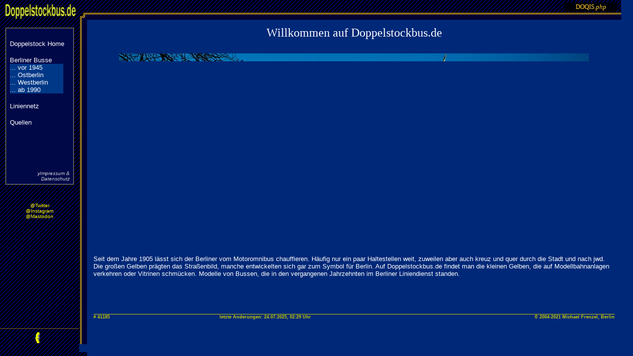

--- FILE ---
content_type: text/html; charset=UTF-8
request_url: http://doppelstockbus.de/pages/view.php
body_size: 3082
content:

<HTML>
<HEAD>
<style type="text/css">
a:link    { text-decoration:none }
a:visited { text-decoration:none }
a:hover   { background-color:#FF0000; color:#000000; text-decoration:none }
a:active  { background-color:#002878; font-weight:bold; text-decoration:none }
 a:link    IMG { border: none }
 a:visited IMG { border: none }
 a:hover   IMG { border: none }
 a:active  IMG { border: none }
BODY {
scrollbar-base-color:#1800AA;
scrollbar-track-color:#666688;
scrollbar-face-color:#0018AA;
scrollbar-highlight-color:#88FFFF;
scrollbar-3d-light-color:#880000;
scrollbar-dark-shadow-color:#000018;
scrollbar-shadow-color:#444488;
scrollbar-arrow-color:#88FFFF
}
h4 {
font-family : Arial, Helvetica, sans-serif; 
font-size : 7pt; 
color: "CCCC00";
border-top-width : 1px; 
border-top-style : solid; 
border-color : #CCCC00; 
} 
</style>


</HEAD>
<BODY background="../pic/bgi.gif" TEXT="FFFFFF" BGCOLOR="002878" 
onLoad="if (parent.length==0) parent.window.location.href='../index.html';">
<table width=100% border=0 cellpadding='0' cellspacing='5'>
<TR>
<!-------------------------------------------------------------------------------------------------------------
<TD VALIGN="bottom" ALIGN="center"><IMG SRC='../bilder/titel/DDxms.gif'></TD>
<TD VALIGN="bottom" ALIGN="center"><FONT SIZE=5 FACE="Arial Black">Berlin bleibt Berlin</FONT></TD>
------------------------------------------------------------------------------------------------------------->
<TD VALIGN="bottom" ALIGN="center"><FONT SIZE=5 FACE="Arial Black">Willkommen auf Doppelstockbus.de</FONT></TD>
<!--------------------------------------------------------------------------------------------------------------->

</TR>
<TR><TD><br></TD></TR>
<TR>
<TD VALIGN="bottom" ALIGN="center"><IMG SRC='../bilder/titel/doppelstockbus.jpg' width=950px></TD>
</TR>
<TR><TD><br></TD></TR>
<TR>
<TD VALIGN="bottom" ALIGN="left"><FONT SIZE=2 FACE="Arial">

Seit dem Jahre 1905 lässt sich der Berliner vom Motoromnibus chauffieren. Häufig nur ein 
paar Haltestellen weit, zuweilen aber auch kreuz und quer durch die Stadt und nach jwd. 
Die großen Gelben prägten das Straßenbild, manche entwickelten sich gar zum Symbol für Berlin. 
Auf Doppelstockbus.de findet man die kleinen Gelben, die auf Modellbahnanlagen verkehren 
oder Vitrinen schmücken. Modelle von Bussen, die in den vergangenen Jahrzehnten im 
Berliner Liniendienst standen. 

</FONT></TD>
</TR>
<TR><TD><br></TD></TR>
<TR><TD><br></TD></TR>
<TR><TD><br></TD></TR>
<tr><td>

<table width=100% border=0 cellpadding='0' cellspacing='0'><tr><td><FONT SIZE=1 COLOR='CCCC00' FACE='Arial'><DIV ALIGN=left><h4># 41184</h4></DIV></FONT></td><td><FONT SIZE=1 COLOR='CCCC00' FACE='Arial'><DIV ALIGN=center> <h4>letzte Änderungen: 24.07.2025, 02:29 Uhr</h4></DIV></FONT></td><td><FONT SIZE=1 COLOR='CCCC00' FACE='Arial'><DIV ALIGN=right>  <h4>© 2004-2021 Michael Frenzel, Berlin</h4></DIV></FONT></td></tr></table></td></tr>
</TABLE>
<br>





</BODY>
</HTML>







--- FILE ---
content_type: text/html
request_url: http://doppelstockbus.de/index.html
body_size: 7352
content:
<!DOCTYPE HTML PUBLIC "-//W3C//DTD HTML 4.0 Transitional//EN">
<HTML>
<HEAD>
<meta http-equiv="Content-Type" content="text/html; charset=iso-8859-1">
<meta name="author" content="Michael Frenzel">
<meta name="keywords" content="Berliner Doppeldecker Doppelstockbus Doppeldeckerbus Stockbus Busse BVG BVB Grosse Gelbe Frenzel DOQIS PHP">
<meta name="description" content="Berliner Doppeldecker Doppelstockbus Doppeldeckerbus Stockbus Busse BVG BVB Grosse Gelbe Frenzel DOQIS PHP">
<meta name="page-topic" content="Hobby">
<meta name="page-type" content="Hobby">
<meta name="robots" content="INDEX,FOLLOW">
<meta name="GENERATOR" content="tjur DOQIS 0.31">
<title>Doppeldecker und andere Berliner Busse</title>

<link rel="icon" type="image/png" href="fav/favicon-32x32.png" sizes="32x32" />
<link rel="icon" type="image/png" href="fav/favicon-16x16.png" sizes="16x16" />



<script language="javascript"> 
<!-- 

function checkViewFramecall() 
{	var Querystring = window.location.search
	if (Querystring)
	{	var Kategorie     = "";
		var Satznummer    = "";
		var SatzID        = "";
		var Bezeichnung   = "";
		var Foto          = "";
		var Sprungziel    = "";
		Querystring = Querystring.replace(/\?/,""); 
		var Teilstrings = Querystring.split("&");
		for ( i=0; i<Teilstrings.length; i++) 
		{	var Argumente = Teilstrings[i].split("="); 
			if (Argumente[0]=="dkat") 
			{	Kategorie = Argumente[1]; 
			} 
			else
			{	if (Argumente[0]=="dsatz") 
				{	Satznummer = Argumente[1]; 
				} 
				else
				{	if (Argumente[0]=="id") 
					{	SatzID = Argumente[1]; 
					} 
					else
					{	if (Argumente[0]=="dbezg") 
						{	Bezeichnung = Argumente[1]; 
						} 
						else
						{	if (Argumente[0]=="dfeld") 
							{	Foto = Argumente[1]; 
							} 
							else
							{	if (Argumente[0]=="goto") 
								{	Sprungziel = Argumente[1]; 
								} 
							}
						}
					}
				}
			}
		} 
		if (Satznummer!="")
		{	if (Foto=="")
			{	frames.view.location.href = "pages/bus.php?dsatz=" + Satznummer;
			}
			else			
			{	frames.view.location.href = "pages/bus.php?dsatz=" + Satznummer + "&dfeld=" + Foto;
			}
		}
		else
		{	if (SatzID!="")
			{	if (Foto=="")
				{	frames.view.location.href = "pages/bus.php?id=" + SatzID;
				}
				else			
				{	frames.view.location.href = "pages/bus.php?id=" + SatzID + "&dfeld=" + Foto;
				}
			}
			else
			{	if (Bezeichnung!="")
				{	if (Foto=="")
					{	frames.view.location.href = "pages/bus.php?dbezg=" + Bezeichnung;
					}
					else			
					{	frames.view.location.href = "pages/bus.php?dbezg=" + Bezeichnung + "&dfeld=" + Foto;
					}
				}
				else
				{	if (Kategorie!="")
					{	frames.view.location.href = "pages/busse.php?dkat=" + Kategorie;
					}
					else
					{	if (    Sprungziel=="impressum.html"
						     || Sprungziel=="gaeste_show.php"
						     || Sprungziel=="q_abb.php"
						     || Sprungziel=="q_int.php"
						     || Sprungziel=="q_lit.html"
						     || Sprungziel=="q_mod.php"   
						   )
						{	frames.view.location.href = "pages/" + Sprungziel;
						}
					}
				}
			}
		}
	}
}

//--> 
</script> 

</HEAD>

<FRAMESET frameborder="0" border="0" framespacing="0" COLS="160px,16px,*,16px,8px">
	<FRAMESET frameborder="0" border="0" framespacing="0" ROWS="48px,*,32px,16px,8px">
		<FRAME FRAMEBORDER=0 NORESIZE SCROLLING=no NAME="titel" SRC="pages/titel.html">
		<FRAME FRAMEBORDER=0 NORESIZE SCROLLING=no NAME="nav" SRC="pages/nav_b.html">
		<FRAME FRAMEBORDER=0 NORESIZE SCROLLING=no NAME="sign" SRC="pages/sign.html">
		<FRAME FRAMEBORDER=0 NORESIZE SCROLLING=no NAME="lesc8" SRC="pages/lesc.html">
		<FRAME FRAMEBORDER=0 NORESIZE SCROLLING=no NAME="lesc10" SRC="pages/lesc.html">
	</FRAMESET>
	<FRAMESET frameborder="0" border="0" framespacing="0"  ROWS="24px,16px,*,32px,16px,8px">
		<FRAME FRAMEBORDER=0 NORESIZE SCROLLING=no NAME="lesc1" SRC="pages/lesc.html">
		<FRAME FRAMEBORDER=0 NORESIZE SCROLLING=no NAME="brc_ol" SRC="pages/brc_ol.html">
		<FRAME FRAMEBORDER=0 NORESIZE SCROLLING=no NAME="brl" SRC="pages/brl.html">
		<FRAME FRAMEBORDER=0 NORESIZE SCROLLING=no NAME="brl2" SRC="pages/brl.html">
		<FRAME FRAMEBORDER=0 NORESIZE SCROLLING=no NAME="brc_ul" SRC="pages/brc_ul.html">
		<FRAME FRAMEBORDER=0 NORESIZE SCROLLING=no NAME="lesc11" SRC="pages/lesc.html">
	</FRAMESET>
	<FRAMESET frameborder="0" border="0" framespacing="0" ROWS="24px,16px,*,16px,8px" onLoad="checkViewFramecall();">
		<FRAME FRAMEBORDER=0 NORESIZE SCROLLING=no NAME="oben" SRC="pages/oben.html">
		<FRAME FRAMEBORDER=0 NORESIZE SCROLLING=no NAME="bro" SRC="pages/bro.html">
		<FRAME FRAMEBORDER=0 NORESIZE SCROLLING=auto NAME="view" SRC="pages/view.php">
		<FRAME FRAMEBORDER=0 NORESIZE SCROLLING=no NAME="bru" SRC="pages/bru.html">
		<FRAME FRAMEBORDER=0 NORESIZE SCROLLING=no NAME="unten" SRC="pages/lesc.html">
	</FRAMESET>
	<FRAMESET frameborder="0" border="0" framespacing="0" ROWS="24px,16px,*,32px,16px,8px">
		<FRAME FRAMEBORDER=0 NORESIZE SCROLLING=no NAME="lesc2" SRC="pages/lesc.html">
		<FRAME FRAMEBORDER=0 NORESIZE SCROLLING=no NAME="brc_or" SRC="pages/brc_or.html">
		<FRAME FRAMEBORDER=0 NORESIZE SCROLLING=no NAME="brr" SRC="pages/brr.html">
		<FRAME FRAMEBORDER=0 NORESIZE SCROLLING=no NAME="brr" SRC="pages/brr.html">
		<FRAME FRAMEBORDER=0 NORESIZE SCROLLING=no NAME="brc_ur" SRC="pages/brc_ur.html">
		<FRAME FRAMEBORDER=0 NORESIZE SCROLLING=no NAME="lesc12" SRC="pages/lesc.html">
	</FRAMESET>
	<FRAMESET frameborder="0" border="0" framespacing="0" ROWS="24px,16px,*,32px,16px,8px">
		<FRAME FRAMEBORDER=0 NORESIZE SCROLLING=no NAME="lesc3" SRC="pages/lesc.html">
		<FRAME FRAMEBORDER=0 NORESIZE SCROLLING=no NAME="lesc5" SRC="pages/lesc.html">
		<FRAME FRAMEBORDER=0 NORESIZE SCROLLING=no NAME="lesc6" SRC="pages/lesc.html">
		<FRAME FRAMEBORDER=0 NORESIZE SCROLLING=no NAME="lesc7" SRC="pages/lesc.html">
		<FRAME FRAMEBORDER=0 NORESIZE SCROLLING=no NAME="lesc9" SRC="pages/lesc.html">
		<FRAME FRAMEBORDER=0 NORESIZE SCROLLING=no NAME="lesc13" SRC="pages/lesc.html">
	</FRAMESET>
</FRAMESET>

<noframes>
    <body bgcolor="#000000" text="#ffffff"
    link="#ffffff" vlink="#ffffff" alink="#ffffff">
	<FONT SIZE=5 COLOR="FFFFFF" FACE="Arial Black">D O P P E L S T O C K B U S . D E</FONT></FORM><BR><BR>
	<FORM><FONT SIZE=3 COLOR="FFFFFF" FACE="Arial">Bitte Frames-tauglichen Browser benutzen!</FONT><BR><BR>
	<A HREF="pages/noframes.php"><FONT SIZE=2 COLOR="00FFFF" FACE="Arial"><CENTER>Hier gehts zu einer Frames-freien Variante dieser Seite</CENTER></FONT></A><BR><BR>
	<FONT SIZE=1 COLOR="FFFFFF" FACE="Arial">
	Diese Seite enthält Informationen über Berliner Doppeldecker Doppelstockbus Doppeldeckerbus Stockbus Busse Bus BVG BVB
	Grosse Gelbe Michael Frenzel DOQIS PHP ABOAG Ostberlin Westberlin Nahverkehr ÖPNV historische Busse 
	Busmodelle Modellbusse Motoromnibus Kraftomnibus Decksitzbus D2 D3 D3Die D38 Do36 W500 H6B DOSA S6 DO54 DO56 Fleischer S3
	Ikarus 66 556 180 260 280 Robur LO 2500 Eindecker Gelenkbus D2U D3U E2U E2H E2F S6 SD 200 D E DE DF DN EN EK LN GN 
	Büssing MAN Mercedes Benz H0 1:87 1:43 Wiking Minichamps Marks Herpa Brekina ses espewe Beka Stettnisch 
	Euromodell Bayernmodell IMU PM Modellbau Modellcar Zenker
	</FONT></FORM>
    </body>
</noframes>
</HTML>




--- FILE ---
content_type: text/html
request_url: http://doppelstockbus.de/pages/titel.html
body_size: 962
content:
<HTML>
<HEAD>
<style type="text/css">
a:link    { text-decoration:none }
a:visited { text-decoration:none }
a:hover   { background-color:#FF0000; color:#000000; text-decoration:none }
a:active  { background-color:#002878; font-weight:bold; text-decoration:none }
 a:link    IMG { border: none }
 a:visited IMG { border: none }
 a:hover   IMG { border: none }
 a:active  IMG { border: none }
body {
margin-left : 3px; 
margin-top : 3px; 
} 

</style>
</HEAD>
<BODY background="../pic/bgs.gif" TEXT="FFFFFF" BGCOLOR="002878"  
onLoad="if (parent.length==0) 
{	parent.window.location.href = '../index.html';
}
">

<CENTER>
<TABLE WIDTH="100%" BORDER=0 CELLSPACING=0 CELLPADDING=0>
<TR>

<TD VALIGN="middle" ALIGN="middle"><A onClick="parent.window.location.href = 'http://www.doppelstockbus.de/index.html';
return false;" HREF=""><IMG SRC="../pic/dd3.gif" WIDTH=160px BORDER=0></A></TD>

</TR></TABLE></CENTER>

</BODY>
</HTML>



--- FILE ---
content_type: text/html
request_url: http://doppelstockbus.de/pages/nav_b.html
body_size: 4244
content:
<HTML>
<HEAD>
<style type="text/css">
 a:link    { color:yellow;  text-decoration:none }
	a:visited { color:yellow;  text-decoration:none }
	a:hover   { color:white;  text-decoration:none }
	a:active  { background-color:#002878; font-weight:bold; text-decoration:none }
 a:link    IMG { border: none }
 a:visited IMG { border: none }
 a:hover   IMG { border: none }
 a:active  IMG { border: none }
</style>
</HEAD>
<BODY background="../pic/bgs.gif" TEXT="FFFFFF" BGCOLOR="002878" 
onLoad="if (parent.length==0) 
{	parent.window.location.href = '../index.html';
}
">

<CENTER>
<TABLE WIDTH="97%" BORDER=1 CELLSPACING=0 CELLPADDING=5 BGCOLOR="000848" COLOR="FFFFFF">
<TR VALIGN=top><TD VALIGN=middle><center>

<TABLE WIDTH="97%" BORDER=0 CELLSPACING=0 CELLPADDING=0 BGCOLOR="000848" COLOR="FFFFFF">
<TR><TD><br></TD></TR>

<TR VALIGN=top><TD VALIGN=middle><center>
<A HREF="nav.html" onClick="parent.location.href='../index.html'; return false;">
<FONT SIZE=2 COLOR="FFFFFF" FACE="Arial"><DIV ALIGN=left>Doppelstock Home</FONT></DIV></A>
</center></TD></TR><TR><TD><br></TD></TR>

<TR VALIGN=top><TD VALIGN=middle><center>
<A HREF="nav.html" onClick="parent.nav.location.href='nav.html'; return false;">
<FONT SIZE=2 COLOR="FFFFFF" FACE="Arial"><DIV ALIGN=left>Berliner Busse</FONT></DIV></A>
</center></TD></TR>

<TR><TD><TABLE WIDTH="90%" BORDER=0 CELLSPACING=0 CELLPADDING=0 BGCOLOR="003888" COLOR="FFFFFF">

<TR VALIGN=top><TD VALIGN=middle><center>
<A HREF="nav.html" onClick="parent.view.location.href='busse.php?dkat=Berlin_vor_1945'; return false;">
<FONT SIZE=2 COLOR="FFFFFF" FACE="Arial"><DIV ALIGN=left> ... vor 1945</FONT></DIV></A>
</center></TD></TR>

<TR VALIGN=top><TD VALIGN=middle><center>
<A HREF="nav.html" onClick="parent.view.location.href='busse.php?dkat=Ostberlin_1945_bis_1989'; return false;">
<FONT SIZE=2 COLOR="FFFFFF" FACE="Arial"><DIV ALIGN=left> ... Ostberlin</FONT></DIV></A>
</center></TD></TR>

<TR VALIGN=top><TD VALIGN=middle><center>
<A HREF="nav.html" onClick="parent.view.location.href='busse.php?dkat=Westberlin_1945_bis_1989'; return false;">
<FONT SIZE=2 COLOR="FFFFFF" FACE="Arial"><DIV ALIGN=left> ... Westberlin</FONT></DIV></A>
</center></TD></TR>

<TR VALIGN=top><TD VALIGN=middle><center>
<A HREF="nav.html" onClick="parent.view.location.href='busse.php?dkat=Berlin_ab_1990'; return false;">
<FONT SIZE=2 COLOR="FFFFFF" FACE="Arial"><DIV ALIGN=left> ... ab 1990</FONT></DIV></A>
</center></TD></TR>

</TABLE></TD></TR><TR><TD><br></TD></TR>

<TR VALIGN=top><TD VALIGN=middle><center>
<A HREF="nav.html" onClick="parent.view.location.href='https://www.linien.info'; return false;">
<FONT SIZE=2 COLOR="FFFFFF" FACE="Arial"><DIV ALIGN=left>Liniennetz</FONT></DIV></A>
</center></TD></TR><TR><TD><br></TD></TR>

<TR VALIGN=top><TD VALIGN=middle><center>
<A HREF="nav.html" onClick="parent.nav.location.href='nav_q.html'; return false;">
<FONT SIZE=2 COLOR="FFFFFF" FACE="Arial"><DIV ALIGN=left>Quellen</FONT></DIV></A>
</center></TD></TR><TR><TD><br></TD></TR>


<!-- //------------------------------------------------------------------------------------------ -->
<TR><TD><br></TD></TR>
<TR><TD><br></TD></TR>
<TR><TD><br></TD></TR>
<TR><TD><br></TD></TR>
<TR VALIGN=top><TD VALIGN=middle>
<A HREF="nav_k.html" onClick="parent.view.location.href='impressum.html'; return false;">
<FONT SIZE=1 COLOR="cccccc" FACE="Arial"><DIV ALIGN=right><i>yImpressum &</i></DIV></FONT></A>
</TD></TR>
<TR VALIGN=top><TD VALIGN=middle>
<A HREF="nav.html" onClick="parent.view.location.href='../recht/Datenschutzerklaerung.html'; return false;">
<FONT SIZE=1 COLOR="cccccc" FACE="Arial"><DIV ALIGN=right><i>Datenschutz</i></DIV></FONT></A>
</TD></TR>
<!-- //------------------------------------------------------------------------------------------ -->
</TABLE>

</TABLE>
<br> <br>


<FONT SIZE=1 COLOR="cccccc" FACE="Arial">
<a href="https://twitter.com/emef52" target="_blank">@Twitter</a><br>
<a href="https://www.instagram.com/doppelstockbus/" target="_blank">@Instagram</a><br>
<a rel="me" href="https://mastodon.berlin/@Doppelstockbus" target="_blank">@Mastodon</a>
</FONT>


</CENTER></BODY></HTML>







--- FILE ---
content_type: text/html
request_url: http://doppelstockbus.de/pages/sign.html
body_size: 844
content:
<HTML>
<HEAD>
<style type="text/css">
a:link    { text-decoration:none }
a:visited { text-decoration:none }
a:hover   { background-color:#FF0000; color:#000000; text-decoration:none }
a:active  { background-color:#002878; font-weight:bold; text-decoration:none }
 a:link    IMG { border: none }
 a:visited IMG { border: none }
 a:hover   IMG { border: none }
 a:active  IMG { border: none }
body {
margin-left : 3px; 
margin-top : 3px; 
} 

</style>
</HEAD>
<BODY background="../pic/bgs_u.gif" TEXT="FFFFFF" BGCOLOR="002878"  
onLoad="if (parent.length==0) 
{	parent.window.location.href = '../index.html';
}
">
<A onClick="parent.window.location.href = 'http://www.Doppelstockbus.de/index.html';return false;" HREF=""><center><IMG SRC="../pic/tjurblum.gif" WIDTH=32 HEIGHT=32 BORDER=0></center></A>
</BODY>
</HTML>



--- FILE ---
content_type: text/html
request_url: http://doppelstockbus.de/pages/brc_ol.html
body_size: 604
content:
<HTML>
<HEAD>
<style type="text/css">
a:link    { text-decoration:none }
a:visited { text-decoration:none }
a:hover   { background-color:#FF0000; color:#000000; text-decoration:none }
a:active  { background-color:#002878; font-weight:bold; text-decoration:none }
 a:link    IMG { border: none }
 a:visited IMG { border: none }
 a:hover   IMG { border: none }
 a:active  IMG { border: none }
</style>
</HEAD>
<BODY background="../pic/brc_ol.gif" TEXT="FFFFFF" BGCOLOR="002878" 
onLoad="if (parent.length==0) 
{	parent.window.location.href = '../index.html';
}
">


</BODY>
</HTML>



--- FILE ---
content_type: text/html
request_url: http://doppelstockbus.de/pages/brl.html
body_size: 601
content:
<HTML>
<HEAD>
<style type="text/css">
a:link    { text-decoration:none }
a:visited { text-decoration:none }
a:hover   { background-color:#FF0000; color:#000000; text-decoration:none }
a:active  { background-color:#002878; font-weight:bold; text-decoration:none }
 a:link    IMG { border: none }
 a:visited IMG { border: none }
 a:hover   IMG { border: none }
 a:active  IMG { border: none }
</style>
</HEAD>
<BODY background="../pic/brl.gif" TEXT="FFFFFF" BGCOLOR="002878" 
onLoad="if (parent.length==0) 
{	parent.window.location.href = '../index.html';
}
">


</BODY>
</HTML>



--- FILE ---
content_type: text/html
request_url: http://doppelstockbus.de/pages/brl.html
body_size: 601
content:
<HTML>
<HEAD>
<style type="text/css">
a:link    { text-decoration:none }
a:visited { text-decoration:none }
a:hover   { background-color:#FF0000; color:#000000; text-decoration:none }
a:active  { background-color:#002878; font-weight:bold; text-decoration:none }
 a:link    IMG { border: none }
 a:visited IMG { border: none }
 a:hover   IMG { border: none }
 a:active  IMG { border: none }
</style>
</HEAD>
<BODY background="../pic/brl.gif" TEXT="FFFFFF" BGCOLOR="002878" 
onLoad="if (parent.length==0) 
{	parent.window.location.href = '../index.html';
}
">


</BODY>
</HTML>



--- FILE ---
content_type: text/html
request_url: http://doppelstockbus.de/pages/brc_ul.html
body_size: 604
content:
<HTML>
<HEAD>
<style type="text/css">
a:link    { text-decoration:none }
a:visited { text-decoration:none }
a:hover   { background-color:#FF0000; color:#000000; text-decoration:none }
a:active  { background-color:#002878; font-weight:bold; text-decoration:none }
 a:link    IMG { border: none }
 a:visited IMG { border: none }
 a:hover   IMG { border: none }
 a:active  IMG { border: none }
</style>
</HEAD>
<BODY background="../pic/brc_ul.gif" TEXT="FFFFFF" BGCOLOR="002878" 
onLoad="if (parent.length==0) 
{	parent.window.location.href = '../index.html';
}
">


</BODY>
</HTML>



--- FILE ---
content_type: text/html
request_url: http://doppelstockbus.de/pages/oben.html
body_size: 942
content:
<HTML>
<HEAD>
<style type="text/css">
a:link    { text-decoration:none }
a:visited { text-decoration:none }
a:hover   { background-color:#FF0000; color:#000000; text-decoration:none }
a:active  { background-color:#002878; font-weight:bold; text-decoration:none }
 a:link    IMG { border: none }
 a:visited IMG { border: none }
 a:hover   IMG { border: none }
 a:active  IMG { border: none }
body {
margin-left : 1px; 
margin-top : 5px; 
color:#002878; 
} 

</style>
</HEAD>
<BODY background="../pic/bgs.gif" TEXT="FFFFFF" BGCOLOR="002878" 
onLoad="if (parent.length==0) 
{	parent.window.location.href = '../index.html';
}
">

<CENTER>
<TABLE WIDTH="100%" BORDER=0 CELLSPACING=0 CELLPADDING=1>
<TR><TD WIDTH="90%"></TD>
<TD VALIGN="middle" ALIGN="middle" WIDTH="20%" BGCOLOR="000009">
<FONT SIZE=2 COLOR="FFCC33" FACE="Times New Roman">DOQIS.<I>php</I></FONT></TD></TR>
</TABLE></CENTER>


</BODY>
</HTML>



--- FILE ---
content_type: text/html
request_url: http://doppelstockbus.de/pages/bro.html
body_size: 601
content:
<HTML>
<HEAD>
<style type="text/css">
a:link    { text-decoration:none }
a:visited { text-decoration:none }
a:hover   { background-color:#FF0000; color:#000000; text-decoration:none }
a:active  { background-color:#002878; font-weight:bold; text-decoration:none }
 a:link    IMG { border: none }
 a:visited IMG { border: none }
 a:hover   IMG { border: none }
 a:active  IMG { border: none }
</style>
</HEAD>
<BODY background="../pic/bro.gif" TEXT="FFFFFF" BGCOLOR="002878" 
onLoad="if (parent.length==0) 
{	parent.window.location.href = '../index.html';
}
">


</BODY>
</HTML>



--- FILE ---
content_type: text/html; charset=UTF-8
request_url: http://doppelstockbus.de/pages/view.php
body_size: 3082
content:

<HTML>
<HEAD>
<style type="text/css">
a:link    { text-decoration:none }
a:visited { text-decoration:none }
a:hover   { background-color:#FF0000; color:#000000; text-decoration:none }
a:active  { background-color:#002878; font-weight:bold; text-decoration:none }
 a:link    IMG { border: none }
 a:visited IMG { border: none }
 a:hover   IMG { border: none }
 a:active  IMG { border: none }
BODY {
scrollbar-base-color:#1800AA;
scrollbar-track-color:#666688;
scrollbar-face-color:#0018AA;
scrollbar-highlight-color:#88FFFF;
scrollbar-3d-light-color:#880000;
scrollbar-dark-shadow-color:#000018;
scrollbar-shadow-color:#444488;
scrollbar-arrow-color:#88FFFF
}
h4 {
font-family : Arial, Helvetica, sans-serif; 
font-size : 7pt; 
color: "CCCC00";
border-top-width : 1px; 
border-top-style : solid; 
border-color : #CCCC00; 
} 
</style>


</HEAD>
<BODY background="../pic/bgi.gif" TEXT="FFFFFF" BGCOLOR="002878" 
onLoad="if (parent.length==0) parent.window.location.href='../index.html';">
<table width=100% border=0 cellpadding='0' cellspacing='5'>
<TR>
<!-------------------------------------------------------------------------------------------------------------
<TD VALIGN="bottom" ALIGN="center"><IMG SRC='../bilder/titel/DDxms.gif'></TD>
<TD VALIGN="bottom" ALIGN="center"><FONT SIZE=5 FACE="Arial Black">Berlin bleibt Berlin</FONT></TD>
------------------------------------------------------------------------------------------------------------->
<TD VALIGN="bottom" ALIGN="center"><FONT SIZE=5 FACE="Arial Black">Willkommen auf Doppelstockbus.de</FONT></TD>
<!--------------------------------------------------------------------------------------------------------------->

</TR>
<TR><TD><br></TD></TR>
<TR>
<TD VALIGN="bottom" ALIGN="center"><IMG SRC='../bilder/titel/doppelstockbus.jpg' width=950px></TD>
</TR>
<TR><TD><br></TD></TR>
<TR>
<TD VALIGN="bottom" ALIGN="left"><FONT SIZE=2 FACE="Arial">

Seit dem Jahre 1905 lässt sich der Berliner vom Motoromnibus chauffieren. Häufig nur ein 
paar Haltestellen weit, zuweilen aber auch kreuz und quer durch die Stadt und nach jwd. 
Die großen Gelben prägten das Straßenbild, manche entwickelten sich gar zum Symbol für Berlin. 
Auf Doppelstockbus.de findet man die kleinen Gelben, die auf Modellbahnanlagen verkehren 
oder Vitrinen schmücken. Modelle von Bussen, die in den vergangenen Jahrzehnten im 
Berliner Liniendienst standen. 

</FONT></TD>
</TR>
<TR><TD><br></TD></TR>
<TR><TD><br></TD></TR>
<TR><TD><br></TD></TR>
<tr><td>

<table width=100% border=0 cellpadding='0' cellspacing='0'><tr><td><FONT SIZE=1 COLOR='CCCC00' FACE='Arial'><DIV ALIGN=left><h4># 41185</h4></DIV></FONT></td><td><FONT SIZE=1 COLOR='CCCC00' FACE='Arial'><DIV ALIGN=center> <h4>letzte Änderungen: 24.07.2025, 02:29 Uhr</h4></DIV></FONT></td><td><FONT SIZE=1 COLOR='CCCC00' FACE='Arial'><DIV ALIGN=right>  <h4>© 2004-2021 Michael Frenzel, Berlin</h4></DIV></FONT></td></tr></table></td></tr>
</TABLE>
<br>





</BODY>
</HTML>







--- FILE ---
content_type: text/html
request_url: http://doppelstockbus.de/pages/bru.html
body_size: 601
content:
<HTML>
<HEAD>
<style type="text/css">
a:link    { text-decoration:none }
a:visited { text-decoration:none }
a:hover   { background-color:#FF0000; color:#000000; text-decoration:none }
a:active  { background-color:#002878; font-weight:bold; text-decoration:none }
 a:link    IMG { border: none }
 a:visited IMG { border: none }
 a:hover   IMG { border: none }
 a:active  IMG { border: none }
</style>
</HEAD>
<BODY background="../pic/bru.gif" TEXT="FFFFFF" BGCOLOR="002878" 
onLoad="if (parent.length==0) 
{	parent.window.location.href = '../index.html';
}
">


</BODY>
</HTML>



--- FILE ---
content_type: text/html
request_url: http://doppelstockbus.de/pages/lesc.html
body_size: 603
content:
<HTML>
<HEAD>
<style type="text/css">
a:link    { text-decoration:none }
a:visited { text-decoration:none }
a:hover   { background-color:#FF0000; color:#000000; text-decoration:none }
a:active  { background-color:#002878; font-weight:bold; text-decoration:none }
 a:link    IMG { border: none }
 a:visited IMG { border: none }
 a:hover   IMG { border: none }
 a:active  IMG { border: none }
</style>
</HEAD>
<BODY background="../pic/bgs.gif" TEXT="FFFFFF" BGCOLOR="002878" 
onLoad="if (parent.length==0) 
{	parent.window.location.href = '../index.html';
}
">



</BODY>
</HTML>



--- FILE ---
content_type: text/html
request_url: http://doppelstockbus.de/pages/brc_or.html
body_size: 604
content:
<HTML>
<HEAD>
<style type="text/css">
a:link    { text-decoration:none }
a:visited { text-decoration:none }
a:hover   { background-color:#FF0000; color:#000000; text-decoration:none }
a:active  { background-color:#002878; font-weight:bold; text-decoration:none }
 a:link    IMG { border: none }
 a:visited IMG { border: none }
 a:hover   IMG { border: none }
 a:active  IMG { border: none }
</style>
</HEAD>
<BODY background="../pic/brc_or.gif" TEXT="FFFFFF" BGCOLOR="002878" 
onLoad="if (parent.length==0) 
{	parent.window.location.href = '../index.html';
}
">


</BODY>
</HTML>



--- FILE ---
content_type: text/html
request_url: http://doppelstockbus.de/pages/brr.html
body_size: 601
content:
<HTML>
<HEAD>
<style type="text/css">
a:link    { text-decoration:none }
a:visited { text-decoration:none }
a:hover   { background-color:#FF0000; color:#000000; text-decoration:none }
a:active  { background-color:#002878; font-weight:bold; text-decoration:none }
 a:link    IMG { border: none }
 a:visited IMG { border: none }
 a:hover   IMG { border: none }
 a:active  IMG { border: none }
</style>
</HEAD>
<BODY background="../pic/brr.gif" TEXT="FFFFFF" BGCOLOR="002878" 
onLoad="if (parent.length==0) 
{	parent.window.location.href = '../index.html';
}
">


</BODY>
</HTML>



--- FILE ---
content_type: text/html
request_url: http://doppelstockbus.de/pages/brr.html
body_size: 601
content:
<HTML>
<HEAD>
<style type="text/css">
a:link    { text-decoration:none }
a:visited { text-decoration:none }
a:hover   { background-color:#FF0000; color:#000000; text-decoration:none }
a:active  { background-color:#002878; font-weight:bold; text-decoration:none }
 a:link    IMG { border: none }
 a:visited IMG { border: none }
 a:hover   IMG { border: none }
 a:active  IMG { border: none }
</style>
</HEAD>
<BODY background="../pic/brr.gif" TEXT="FFFFFF" BGCOLOR="002878" 
onLoad="if (parent.length==0) 
{	parent.window.location.href = '../index.html';
}
">


</BODY>
</HTML>



--- FILE ---
content_type: text/html
request_url: http://doppelstockbus.de/pages/brc_ur.html
body_size: 604
content:
<HTML>
<HEAD>
<style type="text/css">
a:link    { text-decoration:none }
a:visited { text-decoration:none }
a:hover   { background-color:#FF0000; color:#000000; text-decoration:none }
a:active  { background-color:#002878; font-weight:bold; text-decoration:none }
 a:link    IMG { border: none }
 a:visited IMG { border: none }
 a:hover   IMG { border: none }
 a:active  IMG { border: none }
</style>
</HEAD>
<BODY background="../pic/brc_ur.gif" TEXT="FFFFFF" BGCOLOR="002878" 
onLoad="if (parent.length==0) 
{	parent.window.location.href = '../index.html';
}
">


</BODY>
</HTML>



--- FILE ---
content_type: text/html
request_url: http://doppelstockbus.de/pages/lesc.html
body_size: 603
content:
<HTML>
<HEAD>
<style type="text/css">
a:link    { text-decoration:none }
a:visited { text-decoration:none }
a:hover   { background-color:#FF0000; color:#000000; text-decoration:none }
a:active  { background-color:#002878; font-weight:bold; text-decoration:none }
 a:link    IMG { border: none }
 a:visited IMG { border: none }
 a:hover   IMG { border: none }
 a:active  IMG { border: none }
</style>
</HEAD>
<BODY background="../pic/bgs.gif" TEXT="FFFFFF" BGCOLOR="002878" 
onLoad="if (parent.length==0) 
{	parent.window.location.href = '../index.html';
}
">



</BODY>
</HTML>



--- FILE ---
content_type: text/html
request_url: http://doppelstockbus.de/pages/lesc.html
body_size: 603
content:
<HTML>
<HEAD>
<style type="text/css">
a:link    { text-decoration:none }
a:visited { text-decoration:none }
a:hover   { background-color:#FF0000; color:#000000; text-decoration:none }
a:active  { background-color:#002878; font-weight:bold; text-decoration:none }
 a:link    IMG { border: none }
 a:visited IMG { border: none }
 a:hover   IMG { border: none }
 a:active  IMG { border: none }
</style>
</HEAD>
<BODY background="../pic/bgs.gif" TEXT="FFFFFF" BGCOLOR="002878" 
onLoad="if (parent.length==0) 
{	parent.window.location.href = '../index.html';
}
">



</BODY>
</HTML>



--- FILE ---
content_type: text/html
request_url: http://doppelstockbus.de/pages/lesc.html
body_size: 603
content:
<HTML>
<HEAD>
<style type="text/css">
a:link    { text-decoration:none }
a:visited { text-decoration:none }
a:hover   { background-color:#FF0000; color:#000000; text-decoration:none }
a:active  { background-color:#002878; font-weight:bold; text-decoration:none }
 a:link    IMG { border: none }
 a:visited IMG { border: none }
 a:hover   IMG { border: none }
 a:active  IMG { border: none }
</style>
</HEAD>
<BODY background="../pic/bgs.gif" TEXT="FFFFFF" BGCOLOR="002878" 
onLoad="if (parent.length==0) 
{	parent.window.location.href = '../index.html';
}
">



</BODY>
</HTML>

